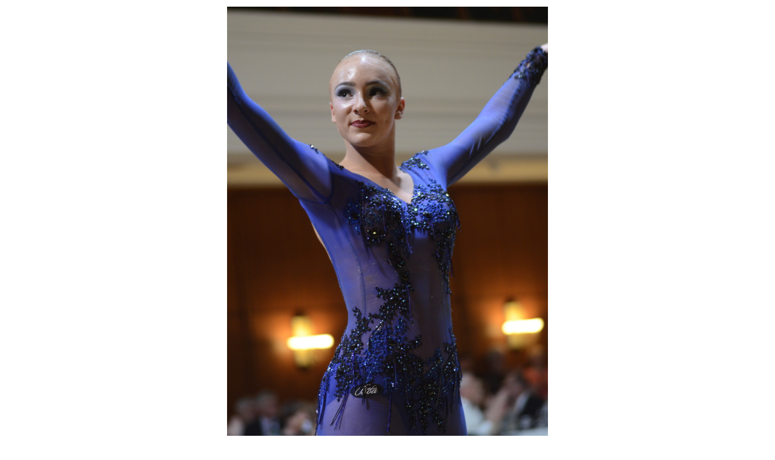

--- FILE ---
content_type: text/html; charset=UTF-8
request_url: http://merseburg-tanzt.de/userfiles/showpic.php?gpath=../images/Ball2018&fname=fname&index=32
body_size: 555
content:
<!DOCTYPE html PUBLIC "-//W3C//DTD XHTML 1.0 Strict//EN" "http://www.w3.org/TR/xhtml1/DTD/xhtml1-strict.dtd">
<html xmlns="http://www.w3.org/1999/xhtml"><head>
<meta http-equiv="content-type" content="text/html; charset=utf-8" />
<title>ein Bild</title>
<link rel="SHORTCUT ICON" href="images/oel_logo.ico">
<meta name="keywords" content="" />
<meta name="description" content="" />
<link href="css/Format_basis.css" rel="stylesheet" type="text/css" />
</head>


<body>

<table width="850" border="0" align="center">
<tr align="center" valign="middle">
<td>
<img src= "../images/Ball2018/1600/_DSC6318.JPG"  height="800" alt="Bild fehlt"/><br /><br /><div align="center"></div></td> </tr> </table><p  align="center"><a href="showpic.php?gpath=../images/Ball2018&fname=fname&index=31"> << </a> &nbsp;&nbsp;&nbsp;&nbsp; <a href="showgallery.php?gpath=../images/Ball2018" target="_self"> zurück </a> &nbsp;&nbsp;&nbsp;&nbsp; <a href="showpic.php?gpath=../images/Ball2018&fname=fname&index=33"> >> </a></p></body>
</html>

